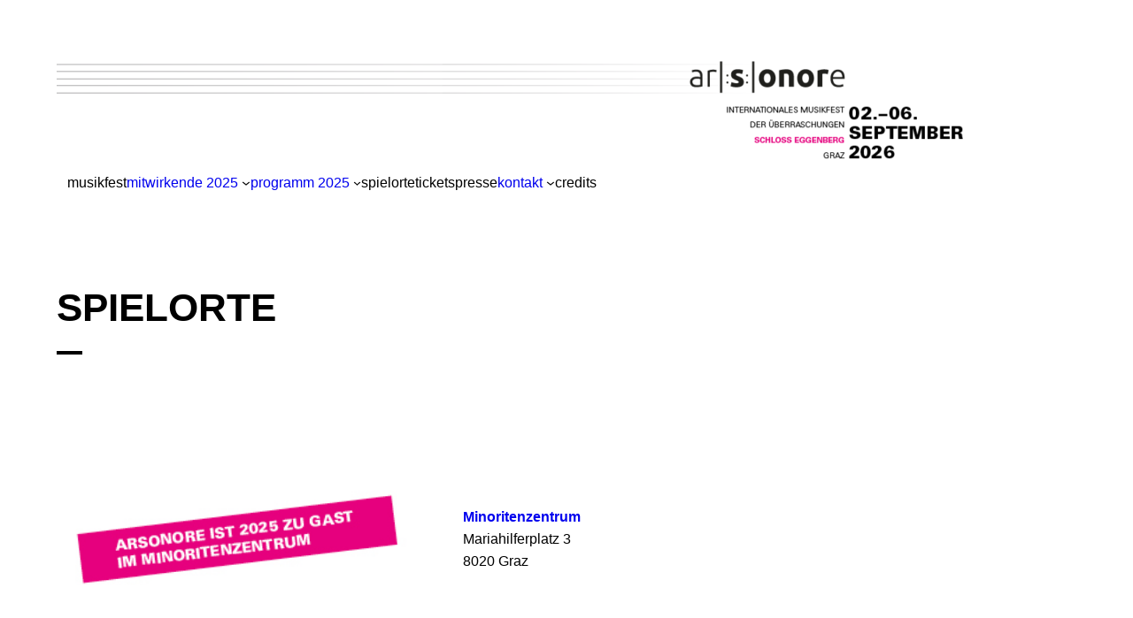

--- FILE ---
content_type: text/css
request_url: https://arsonore.at/wp-content/themes/arsonore2022/style.css?ver=6.1.9
body_size: 2867
content:
/*
 Theme Name:   ARSONORE 2022
 Description:  A responsive child-theme based on the WordPress default theme twentytwentyto
 Author:       Sylvia Zannantonio
 Template:     twentytwentytwo
 Version:      1.0
*/

h1, h2, h3, h4, h5, h6 {
	font-family: 'Univers LT Std', Arial, Helvetica, sans-serif;
	font-weight: bold;
}
h3{
	font-size: 150%;
	background-image: url(https://arsonore.at/wp-content/themes/arsonore2022/assets/images/rollover_menu.gif);
background-repeat: no-repeat;
background-position: bottom left;
}
a{
	text-decoration: none;
}
a:hover{
	text-decoration: none !important;
	color: #c40079;
	background-image: url(https://arsonore.at/wp-content/themes/arsonore2022/assets/images/rollover_menu.gif);
background-repeat: no-repeat;
background-position: bottom left;
}
a:active{
	text-decoration: none;
	color: #c40079;
	background-image: url(https://arsonore.at/wp-content/themes/arsonore2022/assets/images/rollover_menu.gif);
background-repeat: no-repeat;
background-position: bottom left;
}
.wp-block-button__link:hover {
	background-image: none;
	color: #ffffff;
	background-color: #c45499;
}
div.wpforms-container-full .wpforms-form input[type=submit], div.wpforms-container-full .wpforms-form button[type=submit], div.wpforms-container-full .wpforms-form .wpforms-page-button {
    background-color: #c40079;
    border: none;
    color: #ffffff;
    font-size: 1em;
    padding: 10px 15px;
}
div.wpforms-container-full .wpforms-form input[type=submit]:hover,
div.wpforms-container-full .wpforms-form input[type=submit]:focus,
div.wpforms-container-full .wpforms-form input[type=submit]:active,
div.wpforms-container-full .wpforms-form button[type=submit]:hover,
div.wpforms-container-full .wpforms-form button[type=submit]:focus,
div.wpforms-container-full .wpforms-form button[type=submit]:active,
div.wpforms-container-full .wpforms-form .wpforms-page-button:hover,
div.wpforms-container-full .wpforms-form .wpforms-page-button:active,
div.wpforms-container-full .wpforms-form .wpforms-page-button:focus {
  background-color: #c45499;
  border: none;
  cursor: pointer;
}

div.wpforms-container-full .wpforms-form input[type=submit]:disabled,
div.wpforms-container-full .wpforms-form button[type=submit]:disabled,
div.wpforms-container-full .wpforms-form .wpforms-page-button:disabled {
  background-color: #c45499;
  border: none;
  cursor: default;
  opacity: 0.5;
}
.headerbild a:hover{
	background-image: none;
}
.headerbild a:active{
	background-image: none;
}
.wp-block-quote {
border-left: none;
    margin: 0;
    padding-left: 0;
}
.wp-block-image figcaption {
    text-align: right;
}

/*Responsive Design*/

@media screen and (max-width: 768px) {
.wp-block-site-logo {
	background-image: url(https://arsonore.at/wp-content/themes/arsonore2022/assets/images/arsonore_logo-512x129.png);
	height: 129px;
	background-size: 100%;
	background-repeat: no-repeat;
	background-position: center center;
	padding-top: none;
}
.custom-logo-link img {
	display: none !important;
}
}
